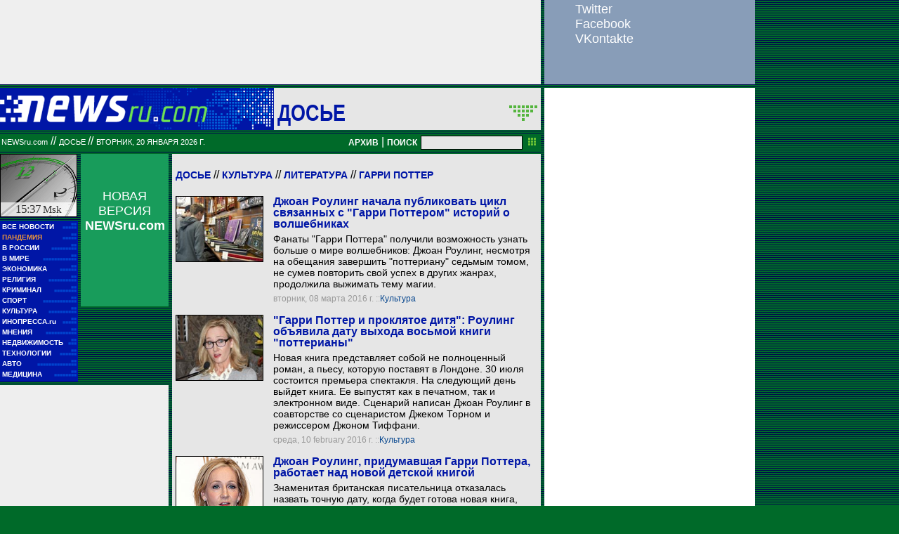

--- FILE ---
content_type: text/html; charset=utf-8
request_url: https://classic.newsru.com/dossiers/16851/
body_size: 14676
content:
<!DOCTYPE HTML PUBLIC "-//W3C//DTD HTML 4.01 Frameset//EN" "https://www.w3.org/TR/html4/frameset.dtd" />
<html>

    



<head>

<!--- the heade changed 202106272130 ---->


    



  
        
        <meta http-equiv="content-type" content="text/html; charset=utf-8">

        <link rel="icon" href="https://static.newsru.com/static/classic/v2/img/icons/favicon.ico" type="image/x-icon" />
        <link rel="apple-touch-icon" href="https://static.newsru.com/static/classic/v2/img/icons/apple-icon.png" />

        <link rel="canonical" href="https://www.newsru.com/dossiers/16851/" />
        
        <meta name="Keywords" content="новости, россия, политика, экономика, криминал, культура, религия, спорт, russia, news, politics, novosti, новини, события, ньюсра" />

        
            
                <title>NEWSru.com :: Досье :: Гарри Поттер</title>
                <meta name="Description" content="Новости Newsru.com в России и в мире по теме Гарри Поттер" />
            
            
            
        


        
        <link rel="stylesheet" type="text/css" href="https://static.newsru.com/static/classic/v2/css/classic/green-main-base-pref.css" media="screen" />
        <link rel="stylesheet" type="text/css" href="https://static.newsru.com/static/classic/v2/css/classic/green-header-pref.css" media="screen" />    
        <link rel="stylesheet" type="text/css" href="https://static.newsru.com/static/classic/v2/css/classic/green-main-menu-pref.css" media="screen" />
    
    
        
        
        
        <!--17aad81baa0273345737ff435384e226-->
        <!-- 30.08.21  -->



<script>window.yaContextCb = window.yaContextCb || []</script>
<script src="https://yandex.ru/ads/system/context.js" async></script>

<!-- classic google headcode 2023 //-->

<script async src="https://securepubads.g.doubleclick.net/tag/js/gpt.js"></script>
<script>
  window.googletag = window.googletag || {cmd: []};
  googletag.cmd.push(function() {
    googletag.defineSlot('/176990977/Classic_newsru_2023/Classic_newsru_2023_300x400_allpages', [300, 400], 'div-gpt-ad-1670924970984-0').addService(googletag.pubads());
    googletag.pubads().enableSingleRequest();
    googletag.enableServices();
  });
</script>

<script async src="https://securepubads.g.doubleclick.net/tag/js/gpt.js"></script>
<script>
  window.googletag = window.googletag || {cmd: []};
  googletag.cmd.push(function() {
    googletag.defineSlot('/176990977/Classic_newsru_2023/Classic_newsru_2023_300x600_allpages', [300, 600], 'div-gpt-ad-1670925074812-0').addService(googletag.pubads());
    googletag.pubads().enableSingleRequest();
    googletag.enableServices();
  });
</script>


<script async src="https://securepubads.g.doubleclick.net/tag/js/gpt.js"></script>
<script>
  window.googletag = window.googletag || {cmd: []};
  googletag.cmd.push(function() {
    googletag.defineSlot('/176990977/Classic_newsru_2023/Classic_newsru_2023_770x120_bottom', [770, 120], 'div-gpt-ad-1670926338131-0').addService(googletag.pubads());
    googletag.pubads().enableSingleRequest();
    googletag.enableServices();
  });
</script>

<script async src="https://securepubads.g.doubleclick.net/tag/js/gpt.js"></script>
<script>
  window.googletag = window.googletag || {cmd: []};
  googletag.cmd.push(function() {
    googletag.defineSlot('/176990977/Classic_newsru_2023/Classic_newsru_2023_770x120_top', [770, 120], 'div-gpt-ad-1670926432536-0').addService(googletag.pubads());
    googletag.pubads().enableSingleRequest();
    googletag.enableServices();
  });
</script>

<script async src="https://securepubads.g.doubleclick.net/tag/js/gpt.js"></script>
<script>
  window.googletag = window.googletag || {cmd: []};
  googletag.cmd.push(function() {
    googletag.defineSlot('/176990977/Classic_newsru_2023/Classic_newsru_2023_240x400', [240, 400], 'div-gpt-ad-1670926497478-0').addService(googletag.pubads());
    googletag.pubads().enableSingleRequest();
    googletag.enableServices();
  });
</script>

<script async src="https://securepubads.g.doubleclick.net/tag/js/gpt.js"></script>
<script>
  window.googletag = window.googletag || {cmd: []};
  googletag.cmd.push(function() {
    googletag.defineSlot('/176990977/Classic_newsru_2023/Classic_newsru_2023_336x280', [336, 280], 'div-gpt-ad-1670930344477-0').addService(googletag.pubads());
    googletag.pubads().enableSingleRequest();
    googletag.enableServices();
  });
</script>
        
</head>

<body>
    <!-- Yandex.Metrika counter -->
<script type="text/javascript" >
   (function(m,e,t,r,i,k,a){m[i]=m[i]||function(){(m[i].a=m[i].a||[]).push(arguments)};
   m[i].l=1*new Date();k=e.createElement(t),a=e.getElementsByTagName(t)[0],k.async=1,k.src=r,a.parentNode.insertBefore(k,a)})
   (window, document, "script", "https://mc.yandex.ru/metrika/tag.js", "ym");

   ym(37289910, "init", {
        clickmap:true,
        trackLinks:true,
        accurateTrackBounce:true
   });
</script>
<noscript><div><img src="https://mc.yandex.ru/watch/37289910" style="position:absolute; left:-9999px;" alt="" /></div></noscript>
<!-- /Yandex.Metrika counter -->
<!-- Google Analitycs -->
<script>
  (function(i,s,o,g,r,a,m){i['GoogleAnalyticsObject']=r;i[r]=i[r]||function(){
  (i[r].q=i[r].q||[]).push(arguments)},i[r].l=1*new Date();a=s.createElement(o),
  m=s.getElementsByTagName(o)[0];a.async=1;a.src=g;m.parentNode.insertBefore(a,m)
  })(window,document,'script','https://www.google-analytics.com/analytics.js','ga');

  ga('create', 'UA-86394340-1', 'auto');
  ga('send', 'pageview');

</script>
<!-- /Google Analitycs -->
<noindex>
<!-- Rating@Mail.ru counter -->
<script type="text/javascript">
var _tmr = window._tmr || (window._tmr = []);
_tmr.push({id: "91013", type: "pageView", start: (new Date()).getTime()});
(function (d, w, id) {
  if (d.getElementById(id)) return;
  var ts = d.createElement("script"); ts.type = "text/javascript"; ts.async = true; ts.id = id;
  ts.src = "https://top-fwz1.mail.ru/js/code.js";
  var f = function () {var s = d.getElementsByTagName("script")[0]; s.parentNode.insertBefore(ts, s);};
  if (w.opera == "[object Opera]") { d.addEventListener("DOMContentLoaded", f, false); } else { f(); }
})(document, window, "topmailru-code");
</script><noscript><div>
<img src="https://top-fwz1.mail.ru/counter?id=91013;js=na" style="border:0;position:absolute;left:-9999px;" alt="Top.Mail.Ru" />
</div></noscript>
<!-- //Rating@Mail.ru counter -->
</noindex>
    
        <!-- inner prm-wide top  //--> 
        <div align="left" style="background-color: #EFEFEF; width: 770px; height: 120px;">
<!-- /176990977/Classic_newsru_2023/Classic_newsru_2023_770x120_top -->
<div id='div-gpt-ad-1670926432536-0' style='min-width: 770px; min-height: 120px;'>
  <script>
    googletag.cmd.push(function() { googletag.display('div-gpt-ad-1670926432536-0'); });
  </script>
</div>
</div>   
    
    <table width="770" border="0" cellpadding="0" cellspacing="0">

        <colgroup>
           <col style="width: 110px;" />
           <col style="width: 5px;" />
           <col style="width: 125px;" />
           <col style="width: 5px;" />
           <col style="width: 525px;" />       
        </colgroup>
    
        <tr>
            <td colspan="5">
                <div class="line"></div>
            </td>
        </tr>    

        <tr>
            <td colspan="5"> 
        

	


    <table width="770" cellspacing="0" cellpadding="0" border="0" id="header-block">
        <tr>
            <td width="390" class="header-index-bg">
                <a href="/">
                    <img src="https://static.newsru.com/static/classic/v2/img/head_block/logo_main.gif" border="0" width="297" height="40" alt="NEWSru.com - самые быстрые новости" />
                </a>
            </td>
            <td width="380" valign="bottom" bgcolor="#E6E6E6">
                <table width="370" cellspacing="0" cellpadding="0" border="0" class="header-sect-bg">
                <tr align="left">
                <td width="330" align="left" height="40" valign="bottom" class="header-sect-link-td">
                <nobr>
                
                <a class="header-sect-link" 
                    href="/dossiers/"> ДОСЬЕ
                                        
                </a>						

                </nobr>
                </td>
                <td width="40" align="right" height="40" valign="top">
                <a href="//08feb2021/" class="header-sect-arr">
                    <img src="https://static.newsru.com/static/classic/v2/img/head_block/sect_arr.gif" width="40" height="22" border="0" alt="" title="" />
                </a>
                </td>
                </tr>
                </table>
            </td>
        </tr>
    </table>

		
		<div class="line"></div>
		</td>
	</tr>
<!-- green line //-->
	<tr>
		<td colspan="5">
			<div  class="green-line">
            
            <a class="indextop" href="/">NEWSru.com</a> // 
                <a class="indextop-up" 
                    href="/dossiers/"> ДОСЬЕ
                                        
                </a> //                
            
				<span class="indextop-up">вторник, 20 января 2026 г. </span> 
            
				<div class="search-box" >
				
				<!-- search field //-->

<a href="/arch/" class="indextop-arch">АРХИВ</a>&nbsp;|&nbsp;<a href="/search/"><span class="indextop-arch">ПОИСК</span></a>
<form style="display: inline-block;" action="/search/" method="get">
    <input style="font-size:12px; width: 145px; height: 20px; background-color:#e6e6e6; border: 1px solid black; margin:1px;" name="qry" size="16" value="" type="text" />
    <input name="sort" value="2" type="hidden" />
    <input name="main_nr" value="on" type="hidden" />
    <input name="msk" value="on" type="hidden" />
    <input value="начать поиск" src="https://static.newsru.com/img/r_sha/poisk_butt.gif" alt="начать поиск" style="margin: 0 5px 0 3px" border="0" width="11" type="image" height="11" />
</form>

<!-- search field end //-->
                
				</div>
			</div>
			<div class="line"></div>

<!-- header end //-->


            </td>
        </tr>
        <!-- green line //-->
       
        <!-- main block begin //-->
        <tr style="vertical-align: top; height: 250px;">
            <td>
                <script type="text/javascript">
                    function moscowTime() {
                        var d = new Date();
                        d.setHours(d.getUTCHours() + 3, d.getMinutes());
                        var msk_dt = d.toTimeString().substring(0, 5) + ' <i>Msk</i>';
                        return msk_dt;
                    }
                
                    document.addEventListener("DOMContentLoaded", function () {
                    var moscow_time = document.getElementById("msk-time");
                    var clock_img   = document.getElementById("clock-img");
                
                    moscow_time.innerHTML = moscowTime();
                
                    setInterval(function () {
                        moscow_time.innerHTML = moscowTime();
                        var backgroundPosition = clock_img.style.backgroundPosition.split(' ');
                        var x = parseInt(backgroundPosition[0]);
                        var y = parseInt(backgroundPosition[1]);
                
                        x -= 110;
                        if(x < -990) {
                            x = 0;
                            y -= 90;
                            if(y < -450) {
                                y = 0;
                            }
                        }
                
                        clock_img.style.backgroundPosition = x + 'px' + ' ' + y + 'px';
                    }, 1000);
                    });
                </script>
                
                <div id="clock-img" class="clock" style="background-position: 0px 0px;">
                    <u id="msk-time"></u>
                </div>
                
            

                			
		<!-- menu begin //-->
		<table class="main-menu-block">
			<tr>
				<td width="100%" >
					<a href="/allnews/" title="Лента новостей" class="main-menu-element" >
						<div class="name">ВСЕ НОВОСТИ</div>
						<div class="square">&#9632;&#9632;</div>
						<div class="square">&#9632;&#9632;&#9632;&#9632;&#9632;</div>
					</a>
				</td>
			</tr>
			<tr>
				<td width="100%" >
					<a href="/dossiers/30836/" title="Пандемия" class="main-menu-element" >
						<div class="name"><span style="color: #E3913F; font-weight: bolder;">ПАНДЕМИЯ</span></div>
						<div class="square">&#9632;&#9632;</div>
						<div class="square">&#9632;&#9632;&#9632;&#9632;&#9632;</div>
					</a>
				</td>
			</tr>    
			<tr>
				<td width="100%" >
					<a href="/russia/" title="Новости России"  class="main-menu-element">
						<div class="name">В РОССИИ</div>
						<div class="square">&#9632;&#9632;</div>
						<div class="square">&#9632;&#9632;&#9632;&#9632;&#9632;&#9632;&#9632;&#9632;&#9632;</div>
					</a>
				</td>
			</tr>
		
			<!--tr>
				<td width="100%" >
					<a href="/dossiers/23912/" title="Олимпиада-2018"  class="main-menu-element">
						<div class="name"><span style="color: #E3913F; font-weight: bolder;">ОЛИМПИАДА-2018</span></div>
					</a>
				</td>
			</tr-->
			<tr>
				<td width="100%" >
					<a href="/world/" title="Мировые новости"  class="main-menu-element">
					<div class="name">В МИРЕ</div>
					<div class="square">&#9632;&#9632;</div>
					<div class="square">&#9632;&#9632;&#9632;&#9632;&#9632;&#9632;&#9632;&#9632;&#9632;&#9632;&#9632;&#9632;</div>
					</a>
				</td>
			</tr>
			<tr>
				<td width="100%" >
					<a href="/finance/" title="Новости экономики"  class="main-menu-element">
						<div class="name">ЭКОНОМИКА</div>
						<div class="square">&#9632;&#9632;</div>
						<div class="square">&#9632;&#9632;&#9632;&#9632;&#9632;&#9632;</div>
					</a>
				</td>
			</tr>
			<tr>
				<td width="100%" >
					<a href="/dossiers/154/" title="Религия и общество"  class="main-menu-element">
						<div class="name">РЕЛИГИЯ</div>
						<div class="square">&#9632;&#9632;</div>
						<div class="square">&#9632;&#9632;&#9632;&#9632;&#9632;&#9632;&#9632;&#9632;&#9632;&#9632;</div>            
					</a>
				</td>
			</tr>
			<tr>
				<td width="100%" >
					<a href="/dossiers/30/" title="Криминал"  class="main-menu-element">
						<div class="name">КРИМИНАЛ</div>
						<div class="square">&#9632;&#9632;</div>
						<div class="square">&#9632;&#9632;&#9632;&#9632;&#9632;&#9632;&#9632;&#9632;</div>            
					</a>
				</td>
			</tr>
			<tr>
				<td width="100%" >
					<a href="/sport/" title="Спорт"  class="main-menu-element">
						<div class="name">СПОРТ</div>
						<div class="square">&#9632;&#9632;</div>
						<div class="square">&#9632;&#9632;&#9632;&#9632;&#9632;&#9632;&#9632;&#9632;&#9632;&#9632;&#9632;&#9632;</div>            
					</a>
				</td>
			</tr>
			<tr>
				<td width="100%" >
					<a href="/cinema/" title="Культура"  class="main-menu-element">
						<div class="name">КУЛЬТУРА</div>
						<div class="square">&#9632;&#9632;</div>
						<div class="square">&#9632;&#9632;&#9632;&#9632;&#9632;&#9632;&#9632;&#9632;&#9632;&#9632;</div>            
					</a>
				</td>
			</tr>
			<tr>
				<td width="100%" >
					<a href="http://www.inopressa.ru/" title="Иностранная пресса"  class="main-menu-element">
						<div class="name">ИНОПРЕССА.ru</div>
						<div class="square">&#9632;&#9632;</div>
						<div class="square">&#9632;&#9632;&#9632;&#9632;&#9632;</div>            
					</a>
				</td>
			</tr>
			<!--tr>
				<td width="100%" >
					<a href="http://www.zagolovki.ru/" title="Обзоры печатной прессы"  class="main-menu-element">
						<div class="name">ЗАГОЛОВКИ.ru</div>
						<div class="square">&#9632;&#9632;</div>
						<div class="square">&#9632;&#9632;&#9632;&#9632;</div>
					</a>
				</td>
			</tr-->
			<tr>
				<td width="100%" >
					<a href="/blog/" title="Мнения"  class="main-menu-element">
						<div class="name">МНЕНИЯ</div>
						<div class="square">&#9632;&#9632;</div>
						<div class="square">&#9632;&#9632;&#9632;&#9632;&#9632;&#9632;&#9632;&#9632;&#9632;&#9632;&#9632;</div>            
					</a>
				</td>
			</tr>
			<tr>
				<td width="100%" >
					<a href="/realty/" title="Недвижимость" class="main-menu-element" >
						<div class="name">НЕДВИЖИМОСТЬ</div>
						<div class="square">&#9632;&#9632;</div>
						<div class="square">&#9632;&#9632;&#9632;</div>
					</a>
				</td>
			</tr>
			<tr>
				<td width="100%" >
					<a href="/hitech/" title="Технологии" class="main-menu-element" >
						<div class="name">ТЕХНОЛОГИИ</div>
						<div class="square">&#9632;&#9632;</div>
						<div class="square">&#9632;&#9632;&#9632;&#9632;&#9632;&#9632;</div>
					</a>
				</td>
			</tr>
			<tr>
				<td width="100%" >
					<a href="/auto/" title="Авто" class="main-menu-element" >
						<div class="name">АВТО</div>
						<div class="square">&#9632;&#9632;</div>
						<div class="square">&#9632;&#9632;&#9632;&#9632;&#9632;&#9632;&#9632;&#9632;&#9632;&#9632;&#9632;&#9632;&#9632;&#9632;</div>            
					</a>
				</td>
			</tr>
			<tr>
				<td width="100%" >
					<a href="http://www.meddaily.ru/" title="Медицина" class="main-menu-element" >
						<div class="name">МЕДИЦИНА</div>
						<div class="square">&#9632;&#9632;</div>
						<div class="square">&#9632;&#9632;&#9632;&#9632;&#9632;&#9632;&#9632;&#9632;</div>            
					</a>
				</td>
			</tr>   
		</table>
		
		<!-- menu end //-->

            </td>
            <td>&nbsp;</td>

            
            
            <td>                
                <!-- inner prm menu side  //--> 
                <div align="center" style="background-color: #189C5B; width: 125px; height: 217px;">
<div style="padding: 50px 5px 10px 5px;">
<a href="https://www.newsru.com/" target="_top" style="color: White; font-family: Arial, Verdana, Geneva, Helvetica, sans-serif; font-size: 18px; text-decoration: none; font-weight: normal;">
НОВАЯ ВЕРСИЯ <span style="font-size: 18px; font-weight: bolder;">NEWSru.com</span>
<br><br>
<img src="https://prm.newsru.com/gif/0_22_2293_1470583109.gif" alt="" border="0">
</a>
</div>
</div>
            </td>            
            <td>&nbsp;</td>
            
            <td rowspan="3" class="content-column">
            
            
                


<link rel="stylesheet" type="text/css" href="https://static.newsru.com/static/classic/v2/css/classic/green-dossier-pref.css" media="screen" />
<link rel="stylesheet" type="text/css" href="https://static.newsru.com/static/classic/v2/css/classic/green-allnews-pref.css" media="screen">


<div class="container">

    
        <p class="tags-text">
            <a href="/dossiers/" class="tag-cat-link">Досье</a>  
            
                
                // <a class="tag-cat-link" href="/dossiers/145/">Культура</a>
                
            // <a class="tag-cat-link" href="/dossiers/3259/">Литература</a>
            
            // <a class="tag-cat-link" href="/dossiers/16851/">Гарри Поттер</a>
        </p>

        




        <script type="text/javascript">
            function goToPage()
            {
                var page_number  = 1;
                var total_page   = 0;
                var target_page  = document.getElementById('target_page');
                if (isNaN(target_page.value) || Number(target_page.value) <= 0) {
                    target_page  = document.getElementById('target_page_b');
                }                
                if(isNaN(target_page.value) || Number(target_page.value) <= 0)
                {
                    target_page.value = 1;
                }	
                else 
                {
                    target_page.value = Number(target_page.value);
                }
            
                if(Number(page_number.value) > Number(total_page.value))
                {
                    target_page.value = total_page.value;
                }
            
                var target_num = "/dossiers/16851/" + target_page.value + "/"
                document.location.href = target_num;
            }
        </script>
 
        




        <div class="line" ></div>


        


        <table cellspacing="0" cellpadding="0" border="0" width="515" class="index-news-item">
	
            <tr valign="top">
                <td width="130" valign="top" align="left" rowspan="3">
                    <a href="/cinema/08mar2016/pottermore.html">
                        <img 
                            class="index-news-image"
                            width="125"
                            
                            src="https://image.newsru.com/pict/id/1945777_20160308213550.gif" 
                            
                            alt="" 
                            title=""
                            onerror="this.src='https://image.newsru.com/pict/id/_.gif'" 
                        />
                    </a>
                </td>
                <td width="350" valign="top" class="index-news-content">
                    <a href="/cinema/08mar2016/pottermore.html" class="index-news-title">Джоан Роулинг начала публиковать цикл связанных с "Гарри Поттером" историй о волшебниках</a>
                </td>
            </tr>
            <tr>
                <td width="350" valign="top" class="index-news-content">
                    <a href="/cinema/08mar2016/pottermore.html" class="index-news-text">Фанаты "Гарри Поттера" получили возможность узнать больше о мире волшебников: Джоан Роулинг, несмотря на обещания завершить
"поттериану" седьмым томом, не сумев повторить свой успех в других жанрах, продолжила выжимать тему магии.</a>
                </td>
            </tr>
            <tr>
                <td width="350" valign="top" class="index-news-content">
                    <span class="index-news-date">
                            
                            вторник, 08 марта 2016 г.
                            
                        ::<a href="/cinema/08mar2016/">Культура</a>  
                    </span>
                </td>
            </tr>
        </table>
    

        


        <table cellspacing="0" cellpadding="0" border="0" width="515" class="index-news-item">
	
            <tr valign="top">
                <td width="130" valign="top" align="left" rowspan="3">
                    <a href="/cinema/10feb2016/potter.html">
                        <img 
                            class="index-news-image"
                            width="125"
                            
                            src="https://image.newsru.com/pict/id/1916562_20160210234643.gif" 
                            
                            alt="" 
                            title=""
                            onerror="this.src='https://image.newsru.com/pict/id/_.gif'" 
                        />
                    </a>
                </td>
                <td width="350" valign="top" class="index-news-content">
                    <a href="/cinema/10feb2016/potter.html" class="index-news-title">"Гарри Поттер и проклятое дитя": Роулинг объявила дату выхода восьмой книги "поттерианы"</a>
                </td>
            </tr>
            <tr>
                <td width="350" valign="top" class="index-news-content">
                    <a href="/cinema/10feb2016/potter.html" class="index-news-text">Новая книга представляет собой не полноценный роман, а пьесу, которую поставят в Лондоне. 30 июля состоится премьера спектакля. На следующий день выйдет книга. Ее выпустят как в печатном, так и электронном виде. Сценарий написан Джоан Роулинг в соавторстве со сценаристом Джеком Торном и режиссером Джоном Тиффани.</a>
                </td>
            </tr>
            <tr>
                <td width="350" valign="top" class="index-news-content">
                    <span class="index-news-date">
                            
                            среда, 10 february 2016 г.
                            
                        ::<a href="/cinema/10feb2016/">Культура</a>  
                    </span>
                </td>
            </tr>
        </table>
    

        


        <table cellspacing="0" cellpadding="0" border="0" width="515" class="index-news-item">
	
            <tr valign="top">
                <td width="130" valign="top" align="left" rowspan="3">
                    <a href="/cinema/03nov2015/roaling.html">
                        <img 
                            class="index-news-image"
                            width="125"
                            
                            src="https://image.newsru.com/pict/id/1801954_20151103110207.gif" 
                            
                            alt="" 
                            title=""
                            onerror="this.src='https://image.newsru.com/pict/id/_.gif'" 
                        />
                    </a>
                </td>
                <td width="350" valign="top" class="index-news-content">
                    <a href="/cinema/03nov2015/roaling.html" class="index-news-title">Джоан Роулинг, придумавшая Гарри Поттера, работает над новой детской книгой</a>
                </td>
            </tr>
            <tr>
                <td width="350" valign="top" class="index-news-content">
                    <a href="/cinema/03nov2015/roaling.html" class="index-news-text">Знаменитая британская писательница отказалась назвать точную дату, когда будет готова новая книга, которую Роулинг собирается выпустить под собственным именем, а не псевдонимом, как в последние годы. Она также заявила, что у нее есть идеи для более "взрослых" книг.</a>
                </td>
            </tr>
            <tr>
                <td width="350" valign="top" class="index-news-content">
                    <span class="index-news-date">
                            
                            вторник, 03 ноября 2015 г.
                            
                        ::<a href="/cinema/03nov2015/">Культура</a>  
                    </span>
                </td>
            </tr>
        </table>
    

        


        <table cellspacing="0" cellpadding="0" border="0" width="515" class="index-news-item">
	
            <tr valign="top">
                <td width="130" valign="top" align="left" rowspan="3">
                    <a href="/cinema/01oct2015/harry.html">
                        <img 
                            class="index-news-image"
                            width="125"
                            
                            src="https://image.newsru.com/pict/id/1772332_20151001121410.gif" 
                            
                            alt="" 
                            title=""
                            onerror="this.src='https://image.newsru.com/pict/id/_.gif'" 
                        />
                    </a>
                </td>
                <td width="350" valign="top" class="index-news-content">
                    <a href="/cinema/01oct2015/harry.html" class="index-news-title">Фанаты Гарри Поттера смогут поужинать в главном зале Хогвартса и пройти по павильонам, где снимали сагу</a>
                </td>
            </tr>
            <tr>
                <td width="350" valign="top" class="index-news-content">
                    <a href="/cinema/01oct2015/harry.html" class="index-news-text">Студия Warner Bros. в Лондоне организовала экскурсию по съемочным павильонам, где создавались фильмы про волшебника Гарри Поттера. Желающим предлагается за 350 долларов поужинать в Хогвартсе, попробовав йоркширский пудинг и сливочное пиво, и посмотреть на поезд "Хогвартс-экспресс" и знаменитую платформу 9 и &#190;.</a>
                </td>
            </tr>
            <tr>
                <td width="350" valign="top" class="index-news-content">
                    <span class="index-news-date">
                            
                            четверг, 01 октября 2015 г.
                            
                        ::<a href="/cinema/01oct2015/">Культура</a>  
                    </span>
                </td>
            </tr>
        </table>
    

        


        <table cellspacing="0" cellpadding="0" border="0" width="515" class="index-news-item">
	
            <tr valign="top">
                <td width="130" valign="top" align="left" rowspan="3">
                    <a href="/cinema/08dec2014/newpotter.html">
                        <img 
                            class="index-news-image"
                            width="125"
                            
                            src="https://image.newsru.com/pict/id/1702815_20141208123150.gif" 
                            
                            alt="" 
                            title=""
                            onerror="this.src='https://image.newsru.com/pict/id/_.gif'" 
                        />
                    </a>
                </td>
                <td width="350" valign="top" class="index-news-content">
                    <a href="/cinema/08dec2014/newpotter.html" class="index-news-title">Джоан Роулинг опубликует 12 новых рассказов о героях поттерианы</a>
                </td>
            </tr>
            <tr>
                <td width="350" valign="top" class="index-news-content">
                    <a href="/cinema/08dec2014/newpotter.html" class="index-news-text">Предположительно, истории будут посвящены Драко Малфою, школьному врагу Гарри, и Флориану Фортескью - хозяину кафе-мороженого в Косом переулке, который неожиданно исчезает в ходе сюжета романа. Рассказы будут публиковаться в Сети каждый день начиная с 12 декабря.</a>
                </td>
            </tr>
            <tr>
                <td width="350" valign="top" class="index-news-content">
                    <span class="index-news-date">
                            
                            понедельник, 08 декабря 2014 г.
                            
                        ::<a href="/cinema/08dec2014/">Культура</a>  
                    </span>
                </td>
            </tr>
        </table>
    

        


        <table cellspacing="0" cellpadding="0" border="0" width="515" class="index-news-item">
	
            <tr valign="top">
                <td width="130" valign="top" align="left" rowspan="3">
                    <a href="/cinema/31mar2014/potter.html">
                        <img 
                            class="index-news-image"
                            width="125"
                            
                            src="https://image.newsru.com/pict/id/1642554_20140331100952.gif" 
                            
                            alt="" 
                            title=""
                            onerror="this.src='https://image.newsru.com/pict/id/_.gif'" 
                        />
                    </a>
                </td>
                <td width="350" valign="top" class="index-news-content">
                    <a href="/cinema/31mar2014/potter.html" class="index-news-title">Гарри Поттер продолжается - в Голливуде снимут трилогию по "Фантастическим зверям и местам их обитания"</a>
                </td>
            </tr>
            <tr>
                <td width="350" valign="top" class="index-news-content">
                    <a href="/cinema/31mar2014/potter.html" class="index-news-text">В "поттериане" эта книга является учебником по дисциплине "Уход за магическими существами". Еще в сентябре гендиректор Warner Bros. Кевин Тсуджихара заявил о намерениях киностудии "создать серию по книге Роулинг", но не сообщил никаких подробностей о том, как будет экранизирована книга.</a>
                </td>
            </tr>
            <tr>
                <td width="350" valign="top" class="index-news-content">
                    <span class="index-news-date">
                            
                            понедельник, 31 марта 2014 г.
                            
                        ::<a href="/cinema/31mar2014/">Культура</a>  
                    </span>
                </td>
            </tr>
        </table>
    

        


        <table cellspacing="0" cellpadding="0" border="0" width="515" class="index-news-item">
	
            <tr valign="top">
                <td width="130" valign="top" align="left" rowspan="3">
                    <a href="/cinema/31oct2011/potter.html">
                        <img 
                            class="index-news-image"
                            width="125"
                            
                            src="https://image.newsru.com/pict/id/1421383_20111031104907.gif" 
                            
                            alt="" 
                            title=""
                            onerror="this.src='https://image.newsru.com/pict/id/_.gif'" 
                        />
                    </a>
                </td>
                <td width="350" valign="top" class="index-news-content">
                    <a href="/cinema/31oct2011/potter.html" class="index-news-title">В Лондоне открыт магазин, целиком посвященный героям книг и киноэпопеи о Гарри Поттере</a>
                </td>
            </tr>
            <tr>
                <td width="350" valign="top" class="index-news-content">
                    <a href="/cinema/31oct2011/potter.html" class="index-news-text">Его открытие приурочено к выпуску нового набора "Гарри Поттер. Лего" для детей от 5 до 7 лет. Кроме LEGO в магазине будут продаваться игрушки компании Tomy, видеоигры и фильмы про молодого волшебника, а также маскарадные костюмы.</a>
                </td>
            </tr>
            <tr>
                <td width="350" valign="top" class="index-news-content">
                    <span class="index-news-date">
                            
                            понедельник, 31 октября 2011 г.
                            
                        ::<a href="/cinema/31oct2011/">Культура</a>  
                    </span>
                </td>
            </tr>
        </table>
    

        


        <table cellspacing="0" cellpadding="0" border="0" width="515" class="index-news-item">
	
            <tr valign="top">
                <td width="130" valign="top" align="left" rowspan="3">
                    <a href="/cinema/18jun2010/harry.html">
                        <img 
                            class="index-news-image"
                            width="125"
                            
                            src="https://image.newsru.com/pict/id/1283285_20100618134752.gif" 
                            
                            alt="" 
                            title=""
                            onerror="this.src='https://image.newsru.com/pict/id/_.gif'" 
                        />
                    </a>
                </td>
                <td width="350" valign="top" class="index-news-content">
                    <a href="/cinema/18jun2010/harry.html" class="index-news-title">В США открывается волшебный "ГарриПоттерЛэнд" (ВИДЕО)</a>
                </td>
            </tr>
            <tr>
                <td width="350" valign="top" class="index-news-content">
                    <a href="/cinema/18jun2010/harry.html" class="index-news-text">Парк развлечений "Волшебный мир Гарри Поттера" кинокомпания Universal открыла на территории "Острова приключений" в Орландо. Строительство обошлось в 250 млн долларов, но там в точности воспроизведены и Хогсмид, и Хогвартс.</a>
                </td>
            </tr>
            <tr>
                <td width="350" valign="top" class="index-news-content">
                    <span class="index-news-date">
                            
                            пятница, 18 июня 2010 г.
                            
                        ::<a href="/cinema/18jun2010/">Культура</a>  
                    </span>
                </td>
            </tr>
        </table>
    

        


        <table cellspacing="0" cellpadding="0" border="0" width="515" class="index-news-item">
	
            <tr valign="top">
                <td width="130" valign="top" align="left" rowspan="3">
                    <a href="/cinema/08apr2010/rowling.html">
                        <img 
                            class="index-news-image"
                            width="125"
                            
                            src="https://image.newsru.com/pict/id/1263708_20100408164011.gif" 
                            
                            alt="" 
                            title=""
                            onerror="this.src='https://image.newsru.com/pict/id/_.gif'" 
                        />
                    </a>
                </td>
                <td width="350" valign="top" class="index-news-content">
                    <a href="/cinema/08apr2010/rowling.html" class="index-news-title">Джоан Роулинг готова написать продолжение "Гарри Поттера"</a>
                </td>
            </tr>
            <tr>
                <td width="350" valign="top" class="index-news-content">
                    <a href="/cinema/08apr2010/rowling.html" class="index-news-text">Об этом знаменитая писательница заявила на пасхальной встрече с детьми в американском Белом доме. По словам Роулинг, она не намерена писать продолжение поттерианы в ближайшее время, но лет через 10 - все возможно.</a>
                </td>
            </tr>
            <tr>
                <td width="350" valign="top" class="index-news-content">
                    <span class="index-news-date">
                            
                            четверг, 08 апреля 2010 г.
                            
                        ::<a href="/cinema/08apr2010/">Культура</a>  
                    </span>
                </td>
            </tr>
        </table>
    

        


        <table cellspacing="0" cellpadding="0" border="0" width="515" class="index-news-item">
	
            <tr valign="top">
                <td width="130" valign="top" align="left" rowspan="3">
                    <a href="/cinema/22oct2009/realharry.html">
                        <img 
                            class="index-news-image"
                            width="125"
                            
                            src="https://image.newsru.com/pict/id/1215783_20091022105508.gif" 
                            
                            alt="" 
                            title=""
                            onerror="this.src='https://image.newsru.com/pict/id/_.gif'" 
                        />
                    </a>
                </td>
                <td width="350" valign="top" class="index-news-content">
                    <a href="/cinema/22oct2009/realharry.html" class="index-news-title">Романы Роулинг испортили жизнь молодому англичанину по имени Гарри Поттер</a>
                </td>
            </tr>
            <tr>
                <td width="350" valign="top" class="index-news-content">
                    <a href="/cinema/22oct2009/realharry.html" class="index-news-text">Настоящий Гарри родился в 1989 году в Портсмуте, графство Гемпшир, и получил свое имя в честь принца Гарри. После выхода первого же романа о мальчике-волшебнике его жизнь превратилась в ад - ему приходится всем доказывать, что его имя - не розыгрыш, все над ним смеются и отпускают шутки на тему его волшебной палочки.</a>
                </td>
            </tr>
            <tr>
                <td width="350" valign="top" class="index-news-content">
                    <span class="index-news-date">
                            
                            четверг, 22 октября 2009 г.
                            
                        ::<a href="/cinema/22oct2009/">Культура</a>  
                    </span>
                </td>
            </tr>
        </table>
    

        


        <table cellspacing="0" cellpadding="0" border="0" width="515" class="index-news-item">
	
            <tr valign="top">
                <td width="130" valign="top" align="left" rowspan="3">
                    <a href="/cinema/16sep2009/harry.html">
                        <img 
                            class="index-news-image"
                            width="125"
                            
                            src="https://image.newsru.com/pict/id/1205755_20090916172520.gif" 
                            
                            alt="" 
                            title=""
                            onerror="this.src='https://image.newsru.com/pict/id/_.gif'" 
                        />
                    </a>
                </td>
                <td width="350" valign="top" class="index-news-content">
                    <a href="/cinema/16sep2009/harry.html" class="index-news-title">В США откроется парк развлечений "Волшебный мир Гарри Поттера"</a>
                </td>
            </tr>
            <tr>
                <td width="350" valign="top" class="index-news-content">
                    <a href="/cinema/16sep2009/harry.html" class="index-news-text">Тематический парк, посвященный приключениям юного волшебника, может появиться в комплексе развлечений Universal Studios в Орландо (штат Флорида) уже весной 2010 года. Поклонники "поттерианы" смогут не только посетить Хогвартс, но и покататься на гиппогрифе  и попробовать сливочного пива в пабе "Три метлы".</a>
                </td>
            </tr>
            <tr>
                <td width="350" valign="top" class="index-news-content">
                    <span class="index-news-date">
                            
                            среда, 16 сентября 2009 г.
                            
                        ::<a href="/cinema/16sep2009/">Культура</a>  
                    </span>
                </td>
            </tr>
        </table>
    

        


        <table cellspacing="0" cellpadding="0" border="0" width="515" class="index-news-item">
	
            <tr valign="top">
                <td width="130" valign="top" align="left" rowspan="3">
                    <a href="/cinema/19jun2008/potter.html">
                        <img 
                            class="index-news-image"
                            width="125"
                            
                            src="https://image.newsru.com/pict/id/1071266_20080619104508.gif" 
                            
                            alt="" 
                            title=""
                            onerror="this.src='https://image.newsru.com/pict/id/_.gif'" 
                        />
                    </a>
                </td>
                <td width="350" valign="top" class="index-news-content">
                    <a href="/cinema/19jun2008/potter.html" class="index-news-title">Продажи книг о Гарри Поттере бьют все рекорды: за 11 лет 400 млн экземпляров 
</a>
                </td>
            </tr>
            <tr>
                <td width="350" valign="top" class="index-news-content">
                    <a href="/cinema/19jun2008/potter.html" class="index-news-text">За 11 лет, прошедших с момента выхода в свет первой книги Джоан Роулинг о юном волшебнике Гарри Поттере, было продано 400 млн экземпляров. Таким образом "поттериана", согласно "Книге рекордов Гиннесса",  пока уступает лишь Библии, которая с 1815 года разошлась тиражом в 2,5 млрд копий.</a>
                </td>
            </tr>
            <tr>
                <td width="350" valign="top" class="index-news-content">
                    <span class="index-news-date">
                            
                            четверг, 19 июня 2008 г.
                            
                        ::<a href="/cinema/19jun2008/">Культура</a>  
                    </span>
                </td>
            </tr>
        </table>
    

        


        <table cellspacing="0" cellpadding="0" border="0" width="515" class="index-news-item">
	
            <tr valign="top">
                <td width="130" valign="top" align="left" rowspan="3">
                    <a href="/cinema/15may2008/potter.html">
                        <img 
                            class="index-news-image"
                            width="125"
                            
                            src="https://image.newsru.com/pict/id/1060879_20080515165932.gif" 
                            
                            alt="" 
                            title=""
                            onerror="this.src='https://image.newsru.com/pict/id/_.gif'" 
                        />
                    </a>
                </td>
                <td width="350" valign="top" class="index-news-content">
                    <a href="/cinema/15may2008/potter.html" class="index-news-title">
Израильский ученый обвинила Гарри Поттера в расизме</a>
                </td>
            </tr>
            <tr>
                <td width="350" valign="top" class="index-news-content">
                    <a href="/cinema/15may2008/potter.html" class="index-news-text">В одном из израильских университетов была прочитана лекция "Гарри Поттер и исчезнувший еврей" доктора Хильды Нисими. В ней исследователь указала, что в книгах Джоан Роулинг нет ни одного еврея. По ее мнению, произведения о Гарри Поттере "универсализируют Холокост, принижая значение страданий еврейского народа".</a>
                </td>
            </tr>
            <tr>
                <td width="350" valign="top" class="index-news-content">
                    <span class="index-news-date">
                            
                            четверг, 15 мая 2008 г.
                            
                        ::<a href="/cinema/15may2008/">Культура</a>  
                    </span>
                </td>
            </tr>
        </table>
    

        


        <table cellspacing="0" cellpadding="0" border="0" width="515" class="index-news-item">
	
            <tr valign="top">
                <td width="130" valign="top" align="left" rowspan="3">
                    <a href="/cinema/26mar2008/potter.html">
                        <img 
                            class="index-news-image"
                            width="125"
                            
                            src="https://image.newsru.com/pict/id/1046112_20080326132310.gif" 
                            
                            alt="" 
                            title=""
                            onerror="this.src='https://image.newsru.com/pict/id/_.gif'" 
                        />
                    </a>
                </td>
                <td width="350" valign="top" class="index-news-content">
                    <a href="/cinema/26mar2008/potter.html" class="index-news-title">В апреле суд США решит, могут ли фанаты Гарри Поттера публиковать  о нем справочник </a>
                </td>
            </tr>
            <tr>
                <td width="350" valign="top" class="index-news-content">
                    <a href="/cinema/26mar2008/potter.html" class="index-news-text">Роулинг и компания Warner Bros. судятся с RDR Books из-за 400-страничного сборника Harry Potter Lexicon, написанного создателем фан-сайта Поттера Стивом Вандер Арком. Обвинив автора книги в том, что 2034 статьи из 2437 он взял из ее работ, писательница заявила, что Lexicon является плагиатом и нарушает принадлежащие ей авторские права.</a>
                </td>
            </tr>
            <tr>
                <td width="350" valign="top" class="index-news-content">
                    <span class="index-news-date">
                            
                            среда, 26 марта 2008 г.
                            
                        ::<a href="/cinema/26mar2008/">Культура</a>  
                    </span>
                </td>
            </tr>
        </table>
    

        


        <table cellspacing="0" cellpadding="0" border="0" width="515" class="index-news-item">
	
            <tr valign="top">
                <td width="130" valign="top" align="left" rowspan="3">
                    <a href="/cinema/05mar2008/potter.html">
                        <img 
                            class="index-news-image"
                            width="125"
                            
                            src="https://image.newsru.com/pict/id/1040428_20080305114220.gif" 
                            
                            alt="" 
                            title=""
                            onerror="this.src='https://image.newsru.com/pict/id/_.gif'" 
                        />
                    </a>
                </td>
                <td width="350" valign="top" class="index-news-content">
                    <a href="/cinema/05mar2008/potter.html" class="index-news-title">"Гарри Поттер" занимает первое место в списке бестселлеров в Германии, Франции, США и Британии</a>
                </td>
            </tr>
            <tr>
                <td width="350" valign="top" class="index-news-content">
                    <a href="/cinema/05mar2008/potter.html" class="index-news-text">Британцы покупают книги, написанные телеведущими, американцы помешаны на самосовершенствовании, предпочтения французов интеллектуальны, немцы любят книги о путешествиях, а японцев отличают эклектичные вкусы. Сайт Amazon.com, выясняя предпочтения жителей этих стран, пришел к выводу, что четыре из них объединяет любовь к бестселлеру Роулинг.</a>
                </td>
            </tr>
            <tr>
                <td width="350" valign="top" class="index-news-content">
                    <span class="index-news-date">
                            
                            среда, 05 марта 2008 г.
                            
                        ::<a href="/cinema/05mar2008/">Культура</a>  
                    </span>
                </td>
            </tr>
        </table>
    

        


        <table cellspacing="0" cellpadding="0" border="0" width="515" class="index-news-item">
	
            <tr valign="top">
                <td width="130" valign="top" align="left" rowspan="3">
                    <a href="/cinema/29feb2008/potter.html">
                        <img 
                            class="index-news-image"
                            width="125"
                            
                            src="https://image.newsru.com/pict/id/1039116_20080229105324.gif" 
                            
                            alt="" 
                            title=""
                            onerror="this.src='https://image.newsru.com/pict/id/_.gif'" 
                        />
                    </a>
                </td>
                <td width="350" valign="top" class="index-news-content">
                    <a href="/cinema/29feb2008/potter.html" class="index-news-title">Джоан Роулинг заявила, что будет чувствовать себя "использованной", если фанаты Поттера выпустят энциклопедию о нем </a>
                </td>
            </tr>
            <tr>
                <td width="350" valign="top" class="index-news-content">
                    <a href="/cinema/29feb2008/potter.html" class="index-news-text">Редактор фан-сайта Гарри Поттера Стив Вандер Арк написал 400-страничный сборник Harry Potter Lexicon, основанный на материалах, опубликованных на интернет-ресурсе. Роулинг и компания  Warner Bros. судятся  с мичиганским издательством RDR Books, планировавшем выпустить книгу в ноябре 2007 года.</a>
                </td>
            </tr>
            <tr>
                <td width="350" valign="top" class="index-news-content">
                    <span class="index-news-date">
                            
                            пятница, 29 february 2008 г.
                            
                        ::<a href="/cinema/29feb2008/">Культура</a>  
                    </span>
                </td>
            </tr>
        </table>
    

        


        <table cellspacing="0" cellpadding="0" border="0" width="515" class="index-news-item">
	
            <tr valign="top">
                <td width="130" valign="top" align="left" rowspan="3">
                    <a href="/cinema/30jan2008/potter.html">
                        <img 
                            class="index-news-image"
                            width="125"
                            
                            src="https://image.newsru.com/pict/id/1030679_20080130145456.gif" 
                            
                            alt="" 
                            title=""
                            onerror="this.src='https://image.newsru.com/pict/id/_.gif'" 
                        />
                    </a>
                </td>
                <td width="350" valign="top" class="index-news-content">
                    <a href="/cinema/30jan2008/potter.html" class="index-news-title">Джоан Роулинг: расставание с Гарри Поттером хуже развода с мужем 
</a>
                </td>
            </tr>
            <tr>
                <td width="350" valign="top" class="index-news-content">
                    <a href="/cinema/30jan2008/potter.html" class="index-news-text">Об этом  42-летняя писательница заявила в Лондоне на церемонии вручения награды South Bank Show Award, которой она была удостоена за выдающиеся достижения. Роулинг вышла замуж за Нейла Мюррея в Шотландии в 2001 году. Ее предыдущий брак с португальским тележурналистом Хорхе Арантесом развалился вскоре после того, как у пары родилась дочь.</a>
                </td>
            </tr>
            <tr>
                <td width="350" valign="top" class="index-news-content">
                    <span class="index-news-date">
                            
                            среда, 30 января 2008 г.
                            
                        ::<a href="/cinema/30jan2008/">Культура</a>  
                    </span>
                </td>
            </tr>
        </table>
    

        


        <table cellspacing="0" cellpadding="0" border="0" width="515" class="index-news-item">
	
            <tr valign="top">
                <td width="130" valign="top" align="left" rowspan="3">
                    <a href="/cinema/07dec2007/rowling_sothebys.html">
                        <img 
                            class="index-news-image"
                            width="125"
                            
                            src="https://image.newsru.com/pict/id/1016477_20071207190046.gif" 
                            
                            alt="" 
                            title=""
                            onerror="this.src='https://image.newsru.com/pict/id/_.gif'" 
                        />
                    </a>
                </td>
                <td width="350" valign="top" class="index-news-content">
                    <a href="/cinema/07dec2007/rowling_sothebys.html" class="index-news-title">На Sotheby's выставляют одну из семи рукописей Роулинг за 100 тыс. долларов</a>
                </td>
            </tr>
            <tr>
                <td width="350" valign="top" class="index-news-content">
                    <a href="/cinema/07dec2007/rowling_sothebys.html" class="index-news-text">Даже иллюстрации в манускрипте под названием "Сказки менестреля Бидла" выполнены шотландской писательницей от руки. Почти двухсотстраничное произведение Роулинг выполнено в сафьяновом переплете с серебряным тиснением и инкрустацией лунными камнями. Остальные 6 экземпляров уникальной рукописи Роулинг подарит близким.</a>
                </td>
            </tr>
            <tr>
                <td width="350" valign="top" class="index-news-content">
                    <span class="index-news-date">
                            
                            пятница, 07 декабря 2007 г.
                            
                        ::<a href="/cinema/07dec2007/">Культура</a>  
                    </span>
                </td>
            </tr>
        </table>
    

        


        <table cellspacing="0" cellpadding="0" border="0" width="515" class="index-news-item">
	
            <tr valign="top">
                <td width="130" valign="top" align="left" rowspan="3">
                    <a href="/cinema/16nov2007/potter.html">
                        <img 
                            class="index-news-image"
                            width="125"
                            
                            src="https://image.newsru.com/pict/id/1009896_20071116151316.gif" 
                            
                            alt="" 
                            title=""
                            onerror="this.src='https://image.newsru.com/pict/id/_.gif'" 
                        />
                    </a>
                </td>
                <td width="350" valign="top" class="index-news-content">
                    <a href="/cinema/16nov2007/potter.html" class="index-news-title">Дэниел  Рэдклифф стал героем рекордной книги:  1022 слова и 4805 букв в названии
</a>
                </td>
            </tr>
            <tr>
                <td width="350" valign="top" class="index-news-content">
                    <a href="/cinema/16nov2007/potter.html" class="index-news-text">Директор колледжа в Коимбаторе (Индия) написал книгу с названием, начинающимся со слов "Дэниел Рэдклифф - история необычного мальчика, выбранного среди..." и заканчивается "...до вечной славы". Автор заявил, что в Книге рекордов Гиннесса пока не зарегистрировано таких достижений.</a>
                </td>
            </tr>
            <tr>
                <td width="350" valign="top" class="index-news-content">
                    <span class="index-news-date">
                            
                            пятница, 16 ноября 2007 г.
                            
                        ::<a href="/cinema/16nov2007/">Культура</a>  
                    </span>
                </td>
            </tr>
        </table>
    

        


        <table cellspacing="0" cellpadding="0" border="0" width="515" class="index-news-item">
	
            <tr valign="top">
                <td width="130" valign="top" align="left" rowspan="3">
                    <a href="/cinema/02nov2007/rowling.html">
                        <img 
                            class="index-news-image"
                            width="125"
                            
                            src="https://image.newsru.com/pict/id/1005509_20071102092933.gif" 
                            
                            alt="" 
                            title=""
                            onerror="this.src='https://image.newsru.com/pict/id/_.gif'" 
                        />
                    </a>
                </td>
                <td width="350" valign="top" class="index-news-content">
                    <a href="/cinema/02nov2007/rowling.html" class="index-news-title">Джоан Роулинг написала и проиллюстрировала семь новых книг
</a>
                </td>
            </tr>
            <tr>
                <td width="350" valign="top" class="index-news-content">
                    <a href="/cinema/02nov2007/rowling.html" class="index-news-text">Все рукописные тома объединены под общим названием "Сказки  менестреля Бидла".  Рукописи не будут направлены в печать. Шесть из них Роулинг подарит самым близким своим друзьям. Седьмая книга в кожаной обложке с серебряным тиснением, инкрустированная полудрагоценными камнями, будет выставлена на торги  Sotheby's.</a>
                </td>
            </tr>
            <tr>
                <td width="350" valign="top" class="index-news-content">
                    <span class="index-news-date">
                            
                            пятница, 02 ноября 2007 г.
                            
                        ::<a href="/cinema/02nov2007/">Культура</a>  
                    </span>
                </td>
            </tr>
        </table>
    

        

        


    

</div>

   


    </td>
		
</tr>





<tr>
	
    <td colspan="3" valign="top">
        <!-- inner prm l side top  //--> 
        <div style="width: 240px;">
<div style="padding: 5px 0px 0px 0px;"></div>
<div style="width: 240px; height: 400px; background: #eeeeee;">
<div align="center">
<!-- /176990977/Classic_newsru_2023/Classic_newsru_2023_240x400 -->
<div id='div-gpt-ad-1670926497478-0' style='min-width: 240px; min-height: 400px;'>
  <script>
    googletag.cmd.push(function() { googletag.display('div-gpt-ad-1670926497478-0'); });
  </script>
</div>
</div>
</div>
<div style="padding: 5px 0px 0px 0px;"></div>
<!--AdFox START-->
<!--montemedia-->
<!--Площадка: classic.newsru.com / * / *-->
<!--Тип баннера: 240x400--new-->
<!--Расположение: <середина страницы>-->
<div id="adfox_156361151751791006"></div>
<script>
  window.yaContextCb.push(()=>{
    window.Ya.adfoxCode.create({
        ownerId: 242477,
        containerId: 'adfox_156361151751791006',
        params: {
            pp: 'h',
            ps: 'dipt',
            p2: 'gkel'
        }
    })
  })
</script>
<div style="padding: 5px 0px 0px 0px;"></div>

</div>

    </td>

    <td>&nbsp;</td>
</tr>
<tr>

    <td colspan="3" valign="bottom" height="240">
    <!-- inner prm l side down  //--> 
    
    </td>

    <td>&nbsp;</td>
</tr>

<!-- main block end //-->





<tr>
    <td colspan="5">
        <div class="line"></div>
    </td>
</tr>



        
        </table>

    </td>
</tr>

        <!-- footer block //-->    
        <tr>
            <td colspan="5">			
                
                <!-- inner prm_wide_footer.html //--> 
                <div style="padding: 5px 0px 0px 0px;"></div>
<div align="left" style="background-color: #EFEFEF; width: 770px; height: 120px;">

<!-- /176990977/Classic_newsru_2023/Classic_newsru_2023_770x120_bottom -->
<div id='div-gpt-ad-1670926338131-0' style='min-width: 770px; min-height: 120px;'>
  <script>
    googletag.cmd.push(function() { googletag.display('div-gpt-ad-1670926338131-0'); });
  </script>
</div>
</div>

                
            </td>
        </tr>


        <tr>
            <td colspan="5">

                <link rel="stylesheet" type="text/css" href="https://static.newsru.com/static/classic/v2/css/classic/green-footer-pref.css" media="screen" />
	            <div class="footer">			
	<table width="770" cellspacing="0" cellpadding="0" border="0">
	<tr>
		<td width="115" align="center" valign="top" class="footer-left">

		</td>
		<td width="655" align="left" valign="top" >
			<table width="655" cellspacing="0" cellpadding="0" border="0">
			<tr>
				<td width="655" colspan="2" class="footer-right-text">
					<span class="indextop-up">вторник, 20 января 2026 г.</span>  // <span class="indextop">
				<!-- CACHED newsrucom -->


<a href="/russia/31may2021/newsrucomoutoforder2.html" class="indextop-bold">
    Последняя новость 09:00
</a>
<!-- CACHED newsrucom -->	</span>
				</td>
			</tr>
			<tr>
				<td width="655" colspan="2" class="footer-right-link">
					Все текстовые материалы сайта NEWSru.com доступны по лицензии: <a  class="down" href="https://creativecommons.org/licenses/by/4.0/deed.ru">Creative Commons Attribution 4.0 International</a>, если не указано иное.
				</td>
			</tr>
			<tr>
				<td width="400" class="footer-right-link">
					Рекламодателям: 
					<a href="/promo/30mar2014/promo_price.html" class="down">Прайс-лист на размещение рекламы</a>
					<br>
					Обратная связь:
					<a href="/feedback/" class="down">Редакция сайта</a>
					/
					<a href="/feedback-adv/" class="down">Рекламный отдел</a>
					<br>
					Подписка на новости: 
					<a class="down" href="/rss/">RSS</a>
					/
					<a class="down" href="/telegram/">Telegram</a>
					<br>
					Версии: 
					<a class="down" href="http://www.newsru.com">Новая</a>
					/
					<a class="down" href="https://m.newsru.com">Для смартфонов</a>
					/					
					<a class="down" href="http://txt.newsru.com">Без картинок</a>
					<br>
					<a href="/" class="down" style="text-decoration:none">NEWSru.com – самые быстрые новости</a> 2000-2026
					<br>
					<noindex>
					<a class="down" rel="nofollow" href="/privacy/">Политика конфиденциальности</a>
					</noindex>

				</td>
				<td width="255">
					<div align="center" style="background-color: #189C5B; height: 80px; width: 240px;"><br><a href="https://www.newsru.com/vacancy/" style="color: White; font-size: 18px; font-weight: normal;">ВАКАНСИИ РЕДАКЦИИ<br>NEWSru.com</a></div> 
				</td>
			</tr>
			</table>
		</td>
	</tr>
</table>




            </td>
        </tr>
        <!-- footer block end //-->

 

</table>

<!--- // end page --->




<div id="stakan" class="prm-stakan">
	
	<!-- index_r_side.html //--> 
    <div style="width: 300px;">
<div style="height: 120px; width: 300px; background-image: url( https://banners.adfox.ru/150729/adfox/491625/fon_socseti.gif); background-color: #889DB8;">

<table width="290" cellspacing="0" cellpadding="0" border="0" align="left">
<tr><td height="3" colspan="2"></td></tr>
<tr>
	<td width="40" align="center"><a href="https://twitter.com/newsruall" target="_blank"><img src="https://prm.newsru.com/gif/0_22_2226_1429787191.gif" alt="" width="30" height="30" hspace="5" vspace="2" border="0"></a></td>
	<td width="250" align="left">&nbsp;<a href="https://twitter.com/newsruall" target="_blank" style="font-family: Arial, Helvetica, sans-serif; font-size: 18px; color: #ffffff; font-weight: normal;">Twitter</a></td>
</tr>
<tr>
	<td width="40" align="center"><a href="https://www.facebook.com/newsrucom" target="_blank"><img src="https://prm.newsru.com/gif/0_22_2228_1429787219.gif" alt="" width="30" height="30" hspace="5" vspace="2" border="0"></a></td>
	<td width="250" align="left">&nbsp;<a href="https://www.facebook.com/newsrucom" target="_blank" style="font-family: Arial, Helvetica, sans-serif; font-size: 18px; color: #ffffff; font-weight: normal;">Facebook</a></td>
</tr>
<tr>
	<td width="40" align="center"><a href="https://vk.com/newsrucom" target="_blank"><img src="https://prm.newsru.com/gif/0_22_2227_1429787206.gif" alt="" width="30" height="30" hspace="5" vspace="2" border="0"></a></td>
	<td width="250" align="left">&nbsp;<a href="https://vk.com/newsrucom" target="_blank" style="font-family: Arial, Helvetica, sans-serif; font-size: 18px; color: #ffffff; font-weight: normal;">VKontakte</a></td>
</tr>
<tr><td height="2" colspan="2"></td></tr>
</table>
</div>
<div style="padding: 5px 0px 0px 0px;"></div>
<div style="background: #ffffff; width: 300px;">

<!-- /176990977/Classic_newsru_2023/Classic_newsru_2023_300x600_allpages -->
<div id='div-gpt-ad-1670925074812-0' style='min-width: 300px; min-height: 600px;'>
  <script>
    googletag.cmd.push(function() { googletag.display('div-gpt-ad-1670925074812-0'); });
  </script>
</div>
</div>
<div style="padding: 5px 0px 0px 0px;"></div>
<div align="left" style="padding: 0px 0px 5px 0px;">
<div style="background: #FFFFFF;">
<!--AdFox START-->
<!--montemedia-->
<!--Площадка: newsru.com / ширина 300 / Информер ИНОПРЕССА-->
<!--Категория: <не задана>-->
<!--Тип баннера: ширина 300-->
<div id="adfox_156155223241923582"></div>
<script>
  window.yaContextCb.push(()=>{
    window.Ya.adfoxCode.create({
        ownerId: 242477,
        containerId: 'adfox_156155223241923582',
        params: {
            p1: 'cflke',
            p2: 'gkou'
        }
    })
  })
</script>
</div>
</div>
<div style="width: 300px; height: 400px; background: #eeeeee;">

<!-- /176990977/Classic_newsru_2023/Classic_newsru_2023_300x400_allpages -->
<div id='div-gpt-ad-1670924970984-0' style='min-width: 300px; min-height: 400px;'>
  <script>
    googletag.cmd.push(function() { googletag.display('div-gpt-ad-1670924970984-0'); });
  </script>
</div>

</div>
<div style="padding: 5px 0px 0px 0px;"></div>

</div>
	
</div>

<script language="javascript" type="text/javascript">
var width=0;
width=screen.width;
if (width >= 1000) {
    document.getElementById('stakan').style.display = 'block';
}
</script>



</body>
</html>

--- FILE ---
content_type: text/html; charset=utf-8
request_url: https://www.google.com/recaptcha/api2/aframe
body_size: 269
content:
<!DOCTYPE HTML><html><head><meta http-equiv="content-type" content="text/html; charset=UTF-8"></head><body><script nonce="9fqX4QLCtiwP2XBTSkjjzg">/** Anti-fraud and anti-abuse applications only. See google.com/recaptcha */ try{var clients={'sodar':'https://pagead2.googlesyndication.com/pagead/sodar?'};window.addEventListener("message",function(a){try{if(a.source===window.parent){var b=JSON.parse(a.data);var c=clients[b['id']];if(c){var d=document.createElement('img');d.src=c+b['params']+'&rc='+(localStorage.getItem("rc::a")?sessionStorage.getItem("rc::b"):"");window.document.body.appendChild(d);sessionStorage.setItem("rc::e",parseInt(sessionStorage.getItem("rc::e")||0)+1);localStorage.setItem("rc::h",'1768912628489');}}}catch(b){}});window.parent.postMessage("_grecaptcha_ready", "*");}catch(b){}</script></body></html>

--- FILE ---
content_type: text/css
request_url: https://static.newsru.com/static/classic/v2/css/classic/green-dossier-pref.css
body_size: 833
content:
/* -------- dossier -------------------- */


.container {
	width: 515px;
	padding: 0;
	margin: 0;
	box-sizing: border-box;

	font-weight: 400;
	font-size: 16px;
	color: #000;	

	display: block;
	box-sizing: border-box;
}


.tags-section {
	width: 515px;	
	margin: 6px 0;
	padding: 0;
	text-align: center;

	display: block;
	box-sizing: border-box;
}

.tags-section-title {
	width: 515px;	
	margin: 6px 0;
	padding: 0 5px;
	
	color: #0016A6;
	font-size: 18px;	
	font-weight: bold;

	text-transform: uppercase;
	text-align: center;
	display: block;
	box-sizing: border-box;
}



.tags-cat-list {
	width: 515px;
	padding: 0;
	margin: 0 0 5px 0;

	text-align: center;
	display: block;
	box-sizing: border-box;
	
}


.tags-cat-item {
	width: 248px;
	min-height: 72px;
	padding: 0;
	margin: 0 8px 6px 0;
	/* background-color: #cd3;	 */
	text-align: left;
	display: block;
	box-sizing: border-box;
	position: relative;
	float: left;
}

/* 
.tags-cat-item:nth-child(odd) {
	padding-left: 10px;
}
*/

.tag-cat-link {
	color: #0016A6;
	text-decoration: none;
	font-size: 14px;
	line-height: 14px;
	font-weight: bold;	
	text-transform: uppercase;
}

.tag-subcat-link {
	color: #0016A6;
	text-decoration: none;
	font-size: 13px;
	line-height: 12px;
}

.tag-count {
	color: #000;
	text-decoration: none;
	font-size: 12px;	
}

/* ---------------------------------------*/
.tags-text { 
	color: #000;
}

.tags {
	margin: 15px 0;
	font-size: 16px;
	font-weight: 400;
}

.tags-main {
	margin: 15px 0;
	font-size: 16px;
	font-weight: 400;
}

.rss a, .tags-main a {
	font-size: 14px;
	font-weight: 500;
	/* color: #2e5a98; */
	color: #0016A6;
}

.tags-main a {
	color: #189c5b;
}


/* --------------------------------- */


.tags-navigation {
	width: 515px;
	margin: 10px 0;
	padding: 5px 5px;

	border-top: 1px solid #000;
	border-bottom: 1px solid #000;	

	text-align: center;
	display: block;
	box-sizing: border-box;
}

.tags-navigation .arrow-left {
	border: none;
	display: inline-block;	
	background: url('https://static.newsru.com/v2/img/misc/arrow_left.gif');
	width: 11px;
	height: 19px;
	background-repeat: no-repeat;
	cursor: pointer;
}
.tags-navigation .arrow-dbl-left {
	border: none;
	display: inline-block;	
	background: url('https://static.newsru.com/v2/img/misc/arrow_dbl_left.gif');
	width: 25px;
	height: 19px;
	background-repeat: no-repeat;
	cursor: pointer;
}
.tags-navigation .arrow-right {
	border: none;
	display: inline-block;	
	background: url('https://static.newsru.com/v2/img/misc/arrow_right.gif');
	width: 11px;
	height: 19px;
	background-repeat: no-repeat;
	cursor: pointer;
}
.tags-navigation .arrow-dbl-right {
	border: none;
	display: inline-block;	
	background: url('https://static.newsru.com/v2/img/misc/arrow_dbl_right.gif');
	width: 25px;
	height: 19px;
	background-repeat: no-repeat;
	cursor: pointer;
}

.tags-current-page-num {
	/* margin-top: 2px; */
	margin-right: 15px;	
}

.tags-another-page-num {
	/* margin-top: 2px; */
	margin-right: 15px;
	cursor: pointer;
}

input[name="tags-target_page"] { 
	border: #000 1px solid;
	height: 19px;
	width: 42px;
	padding-left: 5px;
	margin-right: 15px;
}
